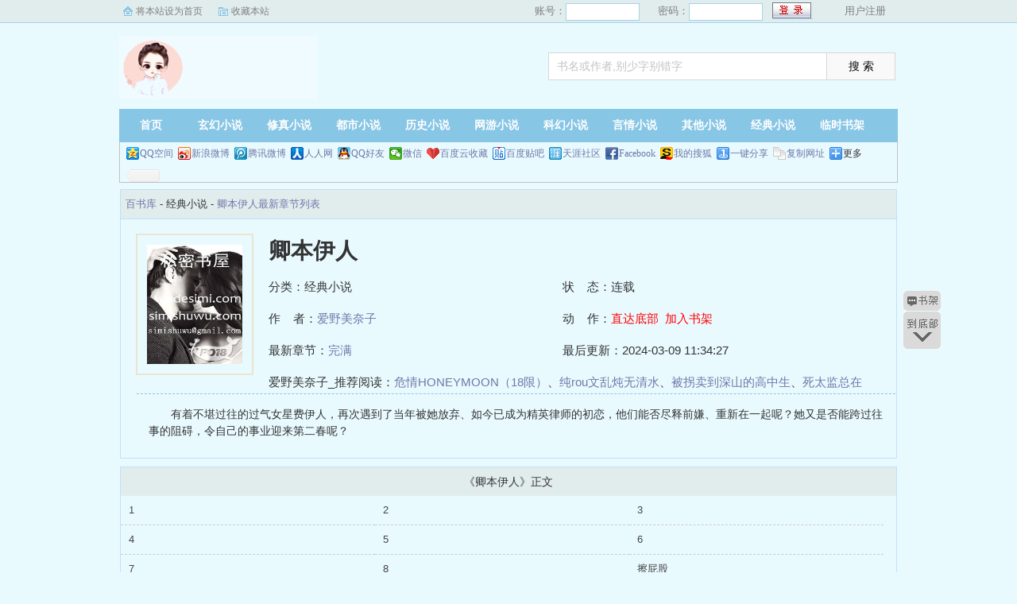

--- FILE ---
content_type: text/html; charset=utf-8
request_url: http://www.zmdej.com/baishuku/120269/
body_size: 3737
content:
<!DOCTYPE html PUBLIC "-//W3C//DTD XHTML 1.0 Transitional//EN" "http://www.w3.org/TR/xhtml1/DTD/xhtml1-transitional.dtd">
<html xmlns="http://www.w3.org/1999/xhtml">
<head>
<title>卿本伊人_爱野美奈子_作品介绍_最新章节_全文无弹窗免费阅读-百书库</title>
<meta name="keywords" content="卿本伊人,卿本伊人爱野美奈子,爱野美奈子最新章节,爱野美奈子全文无弹窗阅读,爱野美奈子全文免费阅读,百书库">
<meta name="description" content="《卿本伊人》简介：    有着不堪过往的过气女星费伊人，再次遇到了当年被她放弃、如今已成为精英律师的初恋，他们能否尽释前嫌、重新在一起呢？她又是否能跨过往事的阻碍，令自己的事业迎来第二春呢？
">
<meta https-equiv="Content-Type" content="text/html; charset=utf-8"/>
<meta https-equiv="Cache-Control" content="no-transform"/>
<meta https-equiv="Cache-Control" content="no-siteapp"/>
<meta https-equiv="mobile-agent" content="format=html5; url=http://m.zmdej.com/baishuku/120269/"/>
<meta https-equiv="mobile-agent" content="format=xhtml; url=http://m.zmdej.com/baishuku/120269/"/>
<meta property="og:type" content="novel"/>
<meta property="og:title" content="卿本伊人"/>
<meta property="og:description" content="    有着不堪过往的过气女星费伊人，再次遇到了当年被她放弃、如今已成为精英律师的初恋，他们能否尽释前嫌、重新在一起呢？她又是否能跨过往事的阻碍，令自己的事业迎来第二春呢？
"/>
<meta property="og:image" content="http://www.zmdej.com/files/article/image/120/120269/120269s.jpg"/>
<meta property="og:novel:category" content="经典小说"/>
<meta property="og:novel:author" content="爱野美奈子"/>
<meta property="og:novel:book_name" content="卿本伊人"/>
<meta property="og:novel:read_url" content="http://www.zmdej.com/baishuku/120269/"/>
<meta property="og:url" content="http://www.zmdej.com/baishuku/120269/"/>
<meta property="og:novel:status" content="连载"/>
<meta property="og:novel:author_link" content="http://www.zmdej.com/author/75957.html"/>
<meta property="og:novel:update_time" content="2024-03-09 11:34:27"/>
<meta property="og:novel:latest_chapter_name" content="完满"/>
<meta property="og:novel:latest_chapter_url" content="http://www.zmdej.com/baishuku/120269/88447.html"/>
<link href="/css/style.css" rel="stylesheet" type="text/css"/>
<script src="http://apps.bdimg.com/libs/jquery/1.8.3/jquery.min.js"></script>
<script src="/js/common.js"></script>
</head>
<body>
<script>login();</script>
<div class="header">
<div class="wrap">
	<div class="logo">
		<a href="/" title="百书库">百书库<em>www.zmdej.com</em></a>
	</div>
	<script>search();</script>
</div>
</div>
		<div class="nav">
		<ul><li class="this"><a href="/" title="百书库">首页</a></li><li><a href="/xuanhuan/">玄幻小说</a></li><li><a href="/xiuzhen/">修真小说</a></li><li><a href="/dushi/">都市小说</a></li><li><a href="/lishi/">历史小说</a></li><li><a href="/wangyou/">网游小说</a></li><li><a href="/kehuan/">科幻小说</a></li><li><a href="/yanqing/">言情小说</a></li></li><li><a href="/qita/">其他小说</a></li><li><a href="/jingdian/">经典小说</a></li><li><a href="/bookcase.html">临时书架</a></li></ul>
                <div class="h_submenucon"><script>bdshare();</script></div>
		</div>
		<div id="banner" style="display:none;">
<li><a href="/gaola/">高辣小说</a></li>
<li><a href="/danmei/">耽美小说</a></li>
<li><a href="/tongren/">同人小说</a></li>
<li><a href="/qingyu/">情欲小说</a></li>
<li><a href="/fugudanmei/">复古耽美</a></li>
<li><a href="/fuguyanqing/">复古言情</a></li>
<li><a href="/quanben/">全本小说</a></li>
</div>
<div id="book">
	<div class="path"><div class="p">
<a href="/">百书库</a> - 经典小说 - <a href="/baishuku/120269/">卿本伊人最新章节列表</a>
</div></div>
                 <div id="maininfo">
                        <div id="fmimg"><img alt="卿本伊人" src="/files/article/image/120/120269/120269s.jpg" width="120" height="150" onerror="this.src='/images/nocover.jpg'" /></div>
			<div id="info">
				<h1>卿本伊人</h1>
				<p>分类：经典小说</p>
				<p>状&nbsp;&nbsp;&nbsp;&nbsp;态：连载</p>
				<p>作&nbsp;&nbsp;&nbsp;&nbsp;者：<a href="/author/75957.html">爱野美奈子</a></p>
				<p>动&nbsp;&nbsp;&nbsp;&nbsp;作：<a href="#footer" style="color:red;">直达底部</a>&nbsp;&nbsp;<a rel="nofollow" href="javascript:;" onclick="addBookCase('120269');" style="color:red;">加入书架</a></p>
				<p>最新章节：<a href="/baishuku/120269/88447.html">完满</a></p>
				<p>最后更新：2024-03-09 11:34:27</p>
				</div>
				<div id="infoo">
				<p>爱野美奈子_推荐阅读：<a href="/baishuku/120270/">危情HONEYMOON（18限）</a>、<a href="/baishuku/120271/">纯rou文乱炖无清水</a>、<a href="/baishuku/120272/">被拐卖到深山的高中生</a>、<a href="/baishuku/120273/">死太监总在妖媚祸主</a>、<a href="/baishuku/120274/">(gb）交响沉/沦</a>、<a href="/baishuku/120275/">获得魔法jiba的女高中生的在校日常</a>、<a href="/baishuku/120276/">【地狱电影院】另一个自我</a>、<a href="/baishuku/120277/">【地狱电影院】兄弟的秘密</a>、<a href="/baishuku/120278/">五条悟乙女向，归复</a>、<a href="/baishuku/120279/">每天都在不同男人怀里醒来（双重人格 NPH）</a></p>

			</div>
                        <div id="intro">
				<p>    有着不堪过往的过气女星费伊人，再次遇到了当年被她放弃、如今已成为精英律师的初恋，他们能否尽释前嫌、重新在一起呢？她又是否能跨过往事的阻碍，令自己的事业迎来第二春呢？
</p>
                        </div>
						</div>
						</div>
		
<div class="listmain">
	<dl>
		<dt>《卿本伊人》正文</dt>
		<dd><a href ="/baishuku/120269/87586.html">1</a></dd><dd><a href ="/baishuku/120269/87603.html">2</a></dd><dd><a href ="/baishuku/120269/87628.html">3</a></dd><dd><a href ="/baishuku/120269/87681.html">4</a></dd><dd><a href ="/baishuku/120269/87931.html">5</a></dd><dd><a href ="/baishuku/120269/87962.html">6</a></dd><dd><a href ="/baishuku/120269/87990.html">7</a></dd><dd><a href ="/baishuku/120269/88027.html">8</a></dd><dd><a href ="/baishuku/120269/88041.html">擦屁股</a></dd><dd><a href ="/baishuku/120269/88063.html">振作</a></dd><dd><a href ="/baishuku/120269/88075.html">威胁</a></dd><dd><a href ="/baishuku/120269/88097.html">接客</a></dd><dd><a href ="/baishuku/120269/88121.html">赴约</a></dd><dd><a href ="/baishuku/120269/88137.html">热吻</a></dd><dd><a href ="/baishuku/120269/88160.html">忏悔</a></dd><dd><a href ="/baishuku/120269/88168.html">深藏不露</a></dd><dd><a href ="/baishuku/120269/88196.html">求饶</a></dd><dd><a href ="/baishuku/120269/88236.html">克里斯蒂</a></dd><dd><a href ="/baishuku/120269/88237.html">丧母</a></dd><dd><a href ="/baishuku/120269/88249.html">开门</a></dd><dd><a href ="/baishuku/120269/88309.html">同居</a></dd><dd><a href ="/baishuku/120269/88310.html">告別</a></dd><dd><a href ="/baishuku/120269/88335.html">演技</a></dd><dd><a href ="/baishuku/120269/88348.html">金丝雀</a></dd><dd><a href ="/baishuku/120269/88392.html">事故</a></dd><dd><a href ="/baishuku/120269/88409.html">一生一世</a></dd><dd><a href ="/baishuku/120269/88447.html">完满</a></dd>
	</dl>
</div>
<div id="footer" name="footer">
	<div class="link"><span>百书库_书迷正在阅读：<a href="/baishuku/120270/">危情HONEYMOON（18限）</a>、<a href="/baishuku/120271/">纯rou文乱炖无清水</a>、<a href="/baishuku/120272/">被拐卖到深山的高中生</a>、<a href="/baishuku/120273/">死太监总在妖媚祸主</a>、<a href="/baishuku/120274/">(gb）交响沉/沦</a>、<a href="/baishuku/120275/">获得魔法jiba的女高中生的在校日常</a>、<a href="/baishuku/120276/">【地狱电影院】另一个自我</a>、<a href="/baishuku/120277/">【地狱电影院】兄弟的秘密</a>、<a href="/baishuku/120278/">五条悟乙女向，归复</a>、<a href="/baishuku/120279/">每天都在不同男人怀里醒来（双重人格 NPH）</a></span></div>
	<hr>
	<p>《卿本伊人》情节跌宕起伏、扣人心弦，是一本情节与文笔俱佳的经典小说，百书库转载收集卿本伊人最新章节。</p>
<p>本站所有小说为转载作品，所有章节均由网友上传，转载至本站只是为了宣传本书让更多读者欣赏。</p>
<p>Copyright &copy; 2018 百书库 All Rights Reserved.</p>

	<script>tj();</script>
</div>
<div id="tbox">
	<a id="gotop" href="#main"></a>
	<a id="jianyi" target="_blank" href="/user/bookcase.php"></a>
	<a id="gobottom" href="#footer"></a>
</div>
<script>downByJs1();</script>
</body>
</html>